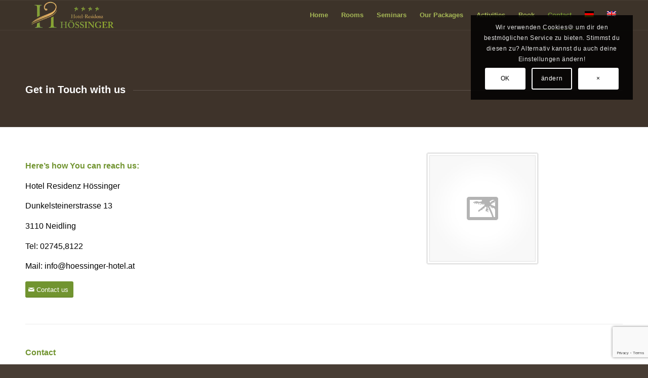

--- FILE ---
content_type: text/html; charset=utf-8
request_url: https://www.google.com/recaptcha/api2/anchor?ar=1&k=6LdMzpoUAAAAAIqjdnnv_iJCqfNuKG3GK7Y8ls8z&co=aHR0cHM6Ly93d3cuaG9lc3Npbmdlci1ob3RlbC5hdDo0NDM.&hl=en&v=7gg7H51Q-naNfhmCP3_R47ho&size=invisible&anchor-ms=20000&execute-ms=15000&cb=f5covf7rkc36
body_size: 48079
content:
<!DOCTYPE HTML><html dir="ltr" lang="en"><head><meta http-equiv="Content-Type" content="text/html; charset=UTF-8">
<meta http-equiv="X-UA-Compatible" content="IE=edge">
<title>reCAPTCHA</title>
<style type="text/css">
/* cyrillic-ext */
@font-face {
  font-family: 'Roboto';
  font-style: normal;
  font-weight: 400;
  font-stretch: 100%;
  src: url(//fonts.gstatic.com/s/roboto/v48/KFO7CnqEu92Fr1ME7kSn66aGLdTylUAMa3GUBHMdazTgWw.woff2) format('woff2');
  unicode-range: U+0460-052F, U+1C80-1C8A, U+20B4, U+2DE0-2DFF, U+A640-A69F, U+FE2E-FE2F;
}
/* cyrillic */
@font-face {
  font-family: 'Roboto';
  font-style: normal;
  font-weight: 400;
  font-stretch: 100%;
  src: url(//fonts.gstatic.com/s/roboto/v48/KFO7CnqEu92Fr1ME7kSn66aGLdTylUAMa3iUBHMdazTgWw.woff2) format('woff2');
  unicode-range: U+0301, U+0400-045F, U+0490-0491, U+04B0-04B1, U+2116;
}
/* greek-ext */
@font-face {
  font-family: 'Roboto';
  font-style: normal;
  font-weight: 400;
  font-stretch: 100%;
  src: url(//fonts.gstatic.com/s/roboto/v48/KFO7CnqEu92Fr1ME7kSn66aGLdTylUAMa3CUBHMdazTgWw.woff2) format('woff2');
  unicode-range: U+1F00-1FFF;
}
/* greek */
@font-face {
  font-family: 'Roboto';
  font-style: normal;
  font-weight: 400;
  font-stretch: 100%;
  src: url(//fonts.gstatic.com/s/roboto/v48/KFO7CnqEu92Fr1ME7kSn66aGLdTylUAMa3-UBHMdazTgWw.woff2) format('woff2');
  unicode-range: U+0370-0377, U+037A-037F, U+0384-038A, U+038C, U+038E-03A1, U+03A3-03FF;
}
/* math */
@font-face {
  font-family: 'Roboto';
  font-style: normal;
  font-weight: 400;
  font-stretch: 100%;
  src: url(//fonts.gstatic.com/s/roboto/v48/KFO7CnqEu92Fr1ME7kSn66aGLdTylUAMawCUBHMdazTgWw.woff2) format('woff2');
  unicode-range: U+0302-0303, U+0305, U+0307-0308, U+0310, U+0312, U+0315, U+031A, U+0326-0327, U+032C, U+032F-0330, U+0332-0333, U+0338, U+033A, U+0346, U+034D, U+0391-03A1, U+03A3-03A9, U+03B1-03C9, U+03D1, U+03D5-03D6, U+03F0-03F1, U+03F4-03F5, U+2016-2017, U+2034-2038, U+203C, U+2040, U+2043, U+2047, U+2050, U+2057, U+205F, U+2070-2071, U+2074-208E, U+2090-209C, U+20D0-20DC, U+20E1, U+20E5-20EF, U+2100-2112, U+2114-2115, U+2117-2121, U+2123-214F, U+2190, U+2192, U+2194-21AE, U+21B0-21E5, U+21F1-21F2, U+21F4-2211, U+2213-2214, U+2216-22FF, U+2308-230B, U+2310, U+2319, U+231C-2321, U+2336-237A, U+237C, U+2395, U+239B-23B7, U+23D0, U+23DC-23E1, U+2474-2475, U+25AF, U+25B3, U+25B7, U+25BD, U+25C1, U+25CA, U+25CC, U+25FB, U+266D-266F, U+27C0-27FF, U+2900-2AFF, U+2B0E-2B11, U+2B30-2B4C, U+2BFE, U+3030, U+FF5B, U+FF5D, U+1D400-1D7FF, U+1EE00-1EEFF;
}
/* symbols */
@font-face {
  font-family: 'Roboto';
  font-style: normal;
  font-weight: 400;
  font-stretch: 100%;
  src: url(//fonts.gstatic.com/s/roboto/v48/KFO7CnqEu92Fr1ME7kSn66aGLdTylUAMaxKUBHMdazTgWw.woff2) format('woff2');
  unicode-range: U+0001-000C, U+000E-001F, U+007F-009F, U+20DD-20E0, U+20E2-20E4, U+2150-218F, U+2190, U+2192, U+2194-2199, U+21AF, U+21E6-21F0, U+21F3, U+2218-2219, U+2299, U+22C4-22C6, U+2300-243F, U+2440-244A, U+2460-24FF, U+25A0-27BF, U+2800-28FF, U+2921-2922, U+2981, U+29BF, U+29EB, U+2B00-2BFF, U+4DC0-4DFF, U+FFF9-FFFB, U+10140-1018E, U+10190-1019C, U+101A0, U+101D0-101FD, U+102E0-102FB, U+10E60-10E7E, U+1D2C0-1D2D3, U+1D2E0-1D37F, U+1F000-1F0FF, U+1F100-1F1AD, U+1F1E6-1F1FF, U+1F30D-1F30F, U+1F315, U+1F31C, U+1F31E, U+1F320-1F32C, U+1F336, U+1F378, U+1F37D, U+1F382, U+1F393-1F39F, U+1F3A7-1F3A8, U+1F3AC-1F3AF, U+1F3C2, U+1F3C4-1F3C6, U+1F3CA-1F3CE, U+1F3D4-1F3E0, U+1F3ED, U+1F3F1-1F3F3, U+1F3F5-1F3F7, U+1F408, U+1F415, U+1F41F, U+1F426, U+1F43F, U+1F441-1F442, U+1F444, U+1F446-1F449, U+1F44C-1F44E, U+1F453, U+1F46A, U+1F47D, U+1F4A3, U+1F4B0, U+1F4B3, U+1F4B9, U+1F4BB, U+1F4BF, U+1F4C8-1F4CB, U+1F4D6, U+1F4DA, U+1F4DF, U+1F4E3-1F4E6, U+1F4EA-1F4ED, U+1F4F7, U+1F4F9-1F4FB, U+1F4FD-1F4FE, U+1F503, U+1F507-1F50B, U+1F50D, U+1F512-1F513, U+1F53E-1F54A, U+1F54F-1F5FA, U+1F610, U+1F650-1F67F, U+1F687, U+1F68D, U+1F691, U+1F694, U+1F698, U+1F6AD, U+1F6B2, U+1F6B9-1F6BA, U+1F6BC, U+1F6C6-1F6CF, U+1F6D3-1F6D7, U+1F6E0-1F6EA, U+1F6F0-1F6F3, U+1F6F7-1F6FC, U+1F700-1F7FF, U+1F800-1F80B, U+1F810-1F847, U+1F850-1F859, U+1F860-1F887, U+1F890-1F8AD, U+1F8B0-1F8BB, U+1F8C0-1F8C1, U+1F900-1F90B, U+1F93B, U+1F946, U+1F984, U+1F996, U+1F9E9, U+1FA00-1FA6F, U+1FA70-1FA7C, U+1FA80-1FA89, U+1FA8F-1FAC6, U+1FACE-1FADC, U+1FADF-1FAE9, U+1FAF0-1FAF8, U+1FB00-1FBFF;
}
/* vietnamese */
@font-face {
  font-family: 'Roboto';
  font-style: normal;
  font-weight: 400;
  font-stretch: 100%;
  src: url(//fonts.gstatic.com/s/roboto/v48/KFO7CnqEu92Fr1ME7kSn66aGLdTylUAMa3OUBHMdazTgWw.woff2) format('woff2');
  unicode-range: U+0102-0103, U+0110-0111, U+0128-0129, U+0168-0169, U+01A0-01A1, U+01AF-01B0, U+0300-0301, U+0303-0304, U+0308-0309, U+0323, U+0329, U+1EA0-1EF9, U+20AB;
}
/* latin-ext */
@font-face {
  font-family: 'Roboto';
  font-style: normal;
  font-weight: 400;
  font-stretch: 100%;
  src: url(//fonts.gstatic.com/s/roboto/v48/KFO7CnqEu92Fr1ME7kSn66aGLdTylUAMa3KUBHMdazTgWw.woff2) format('woff2');
  unicode-range: U+0100-02BA, U+02BD-02C5, U+02C7-02CC, U+02CE-02D7, U+02DD-02FF, U+0304, U+0308, U+0329, U+1D00-1DBF, U+1E00-1E9F, U+1EF2-1EFF, U+2020, U+20A0-20AB, U+20AD-20C0, U+2113, U+2C60-2C7F, U+A720-A7FF;
}
/* latin */
@font-face {
  font-family: 'Roboto';
  font-style: normal;
  font-weight: 400;
  font-stretch: 100%;
  src: url(//fonts.gstatic.com/s/roboto/v48/KFO7CnqEu92Fr1ME7kSn66aGLdTylUAMa3yUBHMdazQ.woff2) format('woff2');
  unicode-range: U+0000-00FF, U+0131, U+0152-0153, U+02BB-02BC, U+02C6, U+02DA, U+02DC, U+0304, U+0308, U+0329, U+2000-206F, U+20AC, U+2122, U+2191, U+2193, U+2212, U+2215, U+FEFF, U+FFFD;
}
/* cyrillic-ext */
@font-face {
  font-family: 'Roboto';
  font-style: normal;
  font-weight: 500;
  font-stretch: 100%;
  src: url(//fonts.gstatic.com/s/roboto/v48/KFO7CnqEu92Fr1ME7kSn66aGLdTylUAMa3GUBHMdazTgWw.woff2) format('woff2');
  unicode-range: U+0460-052F, U+1C80-1C8A, U+20B4, U+2DE0-2DFF, U+A640-A69F, U+FE2E-FE2F;
}
/* cyrillic */
@font-face {
  font-family: 'Roboto';
  font-style: normal;
  font-weight: 500;
  font-stretch: 100%;
  src: url(//fonts.gstatic.com/s/roboto/v48/KFO7CnqEu92Fr1ME7kSn66aGLdTylUAMa3iUBHMdazTgWw.woff2) format('woff2');
  unicode-range: U+0301, U+0400-045F, U+0490-0491, U+04B0-04B1, U+2116;
}
/* greek-ext */
@font-face {
  font-family: 'Roboto';
  font-style: normal;
  font-weight: 500;
  font-stretch: 100%;
  src: url(//fonts.gstatic.com/s/roboto/v48/KFO7CnqEu92Fr1ME7kSn66aGLdTylUAMa3CUBHMdazTgWw.woff2) format('woff2');
  unicode-range: U+1F00-1FFF;
}
/* greek */
@font-face {
  font-family: 'Roboto';
  font-style: normal;
  font-weight: 500;
  font-stretch: 100%;
  src: url(//fonts.gstatic.com/s/roboto/v48/KFO7CnqEu92Fr1ME7kSn66aGLdTylUAMa3-UBHMdazTgWw.woff2) format('woff2');
  unicode-range: U+0370-0377, U+037A-037F, U+0384-038A, U+038C, U+038E-03A1, U+03A3-03FF;
}
/* math */
@font-face {
  font-family: 'Roboto';
  font-style: normal;
  font-weight: 500;
  font-stretch: 100%;
  src: url(//fonts.gstatic.com/s/roboto/v48/KFO7CnqEu92Fr1ME7kSn66aGLdTylUAMawCUBHMdazTgWw.woff2) format('woff2');
  unicode-range: U+0302-0303, U+0305, U+0307-0308, U+0310, U+0312, U+0315, U+031A, U+0326-0327, U+032C, U+032F-0330, U+0332-0333, U+0338, U+033A, U+0346, U+034D, U+0391-03A1, U+03A3-03A9, U+03B1-03C9, U+03D1, U+03D5-03D6, U+03F0-03F1, U+03F4-03F5, U+2016-2017, U+2034-2038, U+203C, U+2040, U+2043, U+2047, U+2050, U+2057, U+205F, U+2070-2071, U+2074-208E, U+2090-209C, U+20D0-20DC, U+20E1, U+20E5-20EF, U+2100-2112, U+2114-2115, U+2117-2121, U+2123-214F, U+2190, U+2192, U+2194-21AE, U+21B0-21E5, U+21F1-21F2, U+21F4-2211, U+2213-2214, U+2216-22FF, U+2308-230B, U+2310, U+2319, U+231C-2321, U+2336-237A, U+237C, U+2395, U+239B-23B7, U+23D0, U+23DC-23E1, U+2474-2475, U+25AF, U+25B3, U+25B7, U+25BD, U+25C1, U+25CA, U+25CC, U+25FB, U+266D-266F, U+27C0-27FF, U+2900-2AFF, U+2B0E-2B11, U+2B30-2B4C, U+2BFE, U+3030, U+FF5B, U+FF5D, U+1D400-1D7FF, U+1EE00-1EEFF;
}
/* symbols */
@font-face {
  font-family: 'Roboto';
  font-style: normal;
  font-weight: 500;
  font-stretch: 100%;
  src: url(//fonts.gstatic.com/s/roboto/v48/KFO7CnqEu92Fr1ME7kSn66aGLdTylUAMaxKUBHMdazTgWw.woff2) format('woff2');
  unicode-range: U+0001-000C, U+000E-001F, U+007F-009F, U+20DD-20E0, U+20E2-20E4, U+2150-218F, U+2190, U+2192, U+2194-2199, U+21AF, U+21E6-21F0, U+21F3, U+2218-2219, U+2299, U+22C4-22C6, U+2300-243F, U+2440-244A, U+2460-24FF, U+25A0-27BF, U+2800-28FF, U+2921-2922, U+2981, U+29BF, U+29EB, U+2B00-2BFF, U+4DC0-4DFF, U+FFF9-FFFB, U+10140-1018E, U+10190-1019C, U+101A0, U+101D0-101FD, U+102E0-102FB, U+10E60-10E7E, U+1D2C0-1D2D3, U+1D2E0-1D37F, U+1F000-1F0FF, U+1F100-1F1AD, U+1F1E6-1F1FF, U+1F30D-1F30F, U+1F315, U+1F31C, U+1F31E, U+1F320-1F32C, U+1F336, U+1F378, U+1F37D, U+1F382, U+1F393-1F39F, U+1F3A7-1F3A8, U+1F3AC-1F3AF, U+1F3C2, U+1F3C4-1F3C6, U+1F3CA-1F3CE, U+1F3D4-1F3E0, U+1F3ED, U+1F3F1-1F3F3, U+1F3F5-1F3F7, U+1F408, U+1F415, U+1F41F, U+1F426, U+1F43F, U+1F441-1F442, U+1F444, U+1F446-1F449, U+1F44C-1F44E, U+1F453, U+1F46A, U+1F47D, U+1F4A3, U+1F4B0, U+1F4B3, U+1F4B9, U+1F4BB, U+1F4BF, U+1F4C8-1F4CB, U+1F4D6, U+1F4DA, U+1F4DF, U+1F4E3-1F4E6, U+1F4EA-1F4ED, U+1F4F7, U+1F4F9-1F4FB, U+1F4FD-1F4FE, U+1F503, U+1F507-1F50B, U+1F50D, U+1F512-1F513, U+1F53E-1F54A, U+1F54F-1F5FA, U+1F610, U+1F650-1F67F, U+1F687, U+1F68D, U+1F691, U+1F694, U+1F698, U+1F6AD, U+1F6B2, U+1F6B9-1F6BA, U+1F6BC, U+1F6C6-1F6CF, U+1F6D3-1F6D7, U+1F6E0-1F6EA, U+1F6F0-1F6F3, U+1F6F7-1F6FC, U+1F700-1F7FF, U+1F800-1F80B, U+1F810-1F847, U+1F850-1F859, U+1F860-1F887, U+1F890-1F8AD, U+1F8B0-1F8BB, U+1F8C0-1F8C1, U+1F900-1F90B, U+1F93B, U+1F946, U+1F984, U+1F996, U+1F9E9, U+1FA00-1FA6F, U+1FA70-1FA7C, U+1FA80-1FA89, U+1FA8F-1FAC6, U+1FACE-1FADC, U+1FADF-1FAE9, U+1FAF0-1FAF8, U+1FB00-1FBFF;
}
/* vietnamese */
@font-face {
  font-family: 'Roboto';
  font-style: normal;
  font-weight: 500;
  font-stretch: 100%;
  src: url(//fonts.gstatic.com/s/roboto/v48/KFO7CnqEu92Fr1ME7kSn66aGLdTylUAMa3OUBHMdazTgWw.woff2) format('woff2');
  unicode-range: U+0102-0103, U+0110-0111, U+0128-0129, U+0168-0169, U+01A0-01A1, U+01AF-01B0, U+0300-0301, U+0303-0304, U+0308-0309, U+0323, U+0329, U+1EA0-1EF9, U+20AB;
}
/* latin-ext */
@font-face {
  font-family: 'Roboto';
  font-style: normal;
  font-weight: 500;
  font-stretch: 100%;
  src: url(//fonts.gstatic.com/s/roboto/v48/KFO7CnqEu92Fr1ME7kSn66aGLdTylUAMa3KUBHMdazTgWw.woff2) format('woff2');
  unicode-range: U+0100-02BA, U+02BD-02C5, U+02C7-02CC, U+02CE-02D7, U+02DD-02FF, U+0304, U+0308, U+0329, U+1D00-1DBF, U+1E00-1E9F, U+1EF2-1EFF, U+2020, U+20A0-20AB, U+20AD-20C0, U+2113, U+2C60-2C7F, U+A720-A7FF;
}
/* latin */
@font-face {
  font-family: 'Roboto';
  font-style: normal;
  font-weight: 500;
  font-stretch: 100%;
  src: url(//fonts.gstatic.com/s/roboto/v48/KFO7CnqEu92Fr1ME7kSn66aGLdTylUAMa3yUBHMdazQ.woff2) format('woff2');
  unicode-range: U+0000-00FF, U+0131, U+0152-0153, U+02BB-02BC, U+02C6, U+02DA, U+02DC, U+0304, U+0308, U+0329, U+2000-206F, U+20AC, U+2122, U+2191, U+2193, U+2212, U+2215, U+FEFF, U+FFFD;
}
/* cyrillic-ext */
@font-face {
  font-family: 'Roboto';
  font-style: normal;
  font-weight: 900;
  font-stretch: 100%;
  src: url(//fonts.gstatic.com/s/roboto/v48/KFO7CnqEu92Fr1ME7kSn66aGLdTylUAMa3GUBHMdazTgWw.woff2) format('woff2');
  unicode-range: U+0460-052F, U+1C80-1C8A, U+20B4, U+2DE0-2DFF, U+A640-A69F, U+FE2E-FE2F;
}
/* cyrillic */
@font-face {
  font-family: 'Roboto';
  font-style: normal;
  font-weight: 900;
  font-stretch: 100%;
  src: url(//fonts.gstatic.com/s/roboto/v48/KFO7CnqEu92Fr1ME7kSn66aGLdTylUAMa3iUBHMdazTgWw.woff2) format('woff2');
  unicode-range: U+0301, U+0400-045F, U+0490-0491, U+04B0-04B1, U+2116;
}
/* greek-ext */
@font-face {
  font-family: 'Roboto';
  font-style: normal;
  font-weight: 900;
  font-stretch: 100%;
  src: url(//fonts.gstatic.com/s/roboto/v48/KFO7CnqEu92Fr1ME7kSn66aGLdTylUAMa3CUBHMdazTgWw.woff2) format('woff2');
  unicode-range: U+1F00-1FFF;
}
/* greek */
@font-face {
  font-family: 'Roboto';
  font-style: normal;
  font-weight: 900;
  font-stretch: 100%;
  src: url(//fonts.gstatic.com/s/roboto/v48/KFO7CnqEu92Fr1ME7kSn66aGLdTylUAMa3-UBHMdazTgWw.woff2) format('woff2');
  unicode-range: U+0370-0377, U+037A-037F, U+0384-038A, U+038C, U+038E-03A1, U+03A3-03FF;
}
/* math */
@font-face {
  font-family: 'Roboto';
  font-style: normal;
  font-weight: 900;
  font-stretch: 100%;
  src: url(//fonts.gstatic.com/s/roboto/v48/KFO7CnqEu92Fr1ME7kSn66aGLdTylUAMawCUBHMdazTgWw.woff2) format('woff2');
  unicode-range: U+0302-0303, U+0305, U+0307-0308, U+0310, U+0312, U+0315, U+031A, U+0326-0327, U+032C, U+032F-0330, U+0332-0333, U+0338, U+033A, U+0346, U+034D, U+0391-03A1, U+03A3-03A9, U+03B1-03C9, U+03D1, U+03D5-03D6, U+03F0-03F1, U+03F4-03F5, U+2016-2017, U+2034-2038, U+203C, U+2040, U+2043, U+2047, U+2050, U+2057, U+205F, U+2070-2071, U+2074-208E, U+2090-209C, U+20D0-20DC, U+20E1, U+20E5-20EF, U+2100-2112, U+2114-2115, U+2117-2121, U+2123-214F, U+2190, U+2192, U+2194-21AE, U+21B0-21E5, U+21F1-21F2, U+21F4-2211, U+2213-2214, U+2216-22FF, U+2308-230B, U+2310, U+2319, U+231C-2321, U+2336-237A, U+237C, U+2395, U+239B-23B7, U+23D0, U+23DC-23E1, U+2474-2475, U+25AF, U+25B3, U+25B7, U+25BD, U+25C1, U+25CA, U+25CC, U+25FB, U+266D-266F, U+27C0-27FF, U+2900-2AFF, U+2B0E-2B11, U+2B30-2B4C, U+2BFE, U+3030, U+FF5B, U+FF5D, U+1D400-1D7FF, U+1EE00-1EEFF;
}
/* symbols */
@font-face {
  font-family: 'Roboto';
  font-style: normal;
  font-weight: 900;
  font-stretch: 100%;
  src: url(//fonts.gstatic.com/s/roboto/v48/KFO7CnqEu92Fr1ME7kSn66aGLdTylUAMaxKUBHMdazTgWw.woff2) format('woff2');
  unicode-range: U+0001-000C, U+000E-001F, U+007F-009F, U+20DD-20E0, U+20E2-20E4, U+2150-218F, U+2190, U+2192, U+2194-2199, U+21AF, U+21E6-21F0, U+21F3, U+2218-2219, U+2299, U+22C4-22C6, U+2300-243F, U+2440-244A, U+2460-24FF, U+25A0-27BF, U+2800-28FF, U+2921-2922, U+2981, U+29BF, U+29EB, U+2B00-2BFF, U+4DC0-4DFF, U+FFF9-FFFB, U+10140-1018E, U+10190-1019C, U+101A0, U+101D0-101FD, U+102E0-102FB, U+10E60-10E7E, U+1D2C0-1D2D3, U+1D2E0-1D37F, U+1F000-1F0FF, U+1F100-1F1AD, U+1F1E6-1F1FF, U+1F30D-1F30F, U+1F315, U+1F31C, U+1F31E, U+1F320-1F32C, U+1F336, U+1F378, U+1F37D, U+1F382, U+1F393-1F39F, U+1F3A7-1F3A8, U+1F3AC-1F3AF, U+1F3C2, U+1F3C4-1F3C6, U+1F3CA-1F3CE, U+1F3D4-1F3E0, U+1F3ED, U+1F3F1-1F3F3, U+1F3F5-1F3F7, U+1F408, U+1F415, U+1F41F, U+1F426, U+1F43F, U+1F441-1F442, U+1F444, U+1F446-1F449, U+1F44C-1F44E, U+1F453, U+1F46A, U+1F47D, U+1F4A3, U+1F4B0, U+1F4B3, U+1F4B9, U+1F4BB, U+1F4BF, U+1F4C8-1F4CB, U+1F4D6, U+1F4DA, U+1F4DF, U+1F4E3-1F4E6, U+1F4EA-1F4ED, U+1F4F7, U+1F4F9-1F4FB, U+1F4FD-1F4FE, U+1F503, U+1F507-1F50B, U+1F50D, U+1F512-1F513, U+1F53E-1F54A, U+1F54F-1F5FA, U+1F610, U+1F650-1F67F, U+1F687, U+1F68D, U+1F691, U+1F694, U+1F698, U+1F6AD, U+1F6B2, U+1F6B9-1F6BA, U+1F6BC, U+1F6C6-1F6CF, U+1F6D3-1F6D7, U+1F6E0-1F6EA, U+1F6F0-1F6F3, U+1F6F7-1F6FC, U+1F700-1F7FF, U+1F800-1F80B, U+1F810-1F847, U+1F850-1F859, U+1F860-1F887, U+1F890-1F8AD, U+1F8B0-1F8BB, U+1F8C0-1F8C1, U+1F900-1F90B, U+1F93B, U+1F946, U+1F984, U+1F996, U+1F9E9, U+1FA00-1FA6F, U+1FA70-1FA7C, U+1FA80-1FA89, U+1FA8F-1FAC6, U+1FACE-1FADC, U+1FADF-1FAE9, U+1FAF0-1FAF8, U+1FB00-1FBFF;
}
/* vietnamese */
@font-face {
  font-family: 'Roboto';
  font-style: normal;
  font-weight: 900;
  font-stretch: 100%;
  src: url(//fonts.gstatic.com/s/roboto/v48/KFO7CnqEu92Fr1ME7kSn66aGLdTylUAMa3OUBHMdazTgWw.woff2) format('woff2');
  unicode-range: U+0102-0103, U+0110-0111, U+0128-0129, U+0168-0169, U+01A0-01A1, U+01AF-01B0, U+0300-0301, U+0303-0304, U+0308-0309, U+0323, U+0329, U+1EA0-1EF9, U+20AB;
}
/* latin-ext */
@font-face {
  font-family: 'Roboto';
  font-style: normal;
  font-weight: 900;
  font-stretch: 100%;
  src: url(//fonts.gstatic.com/s/roboto/v48/KFO7CnqEu92Fr1ME7kSn66aGLdTylUAMa3KUBHMdazTgWw.woff2) format('woff2');
  unicode-range: U+0100-02BA, U+02BD-02C5, U+02C7-02CC, U+02CE-02D7, U+02DD-02FF, U+0304, U+0308, U+0329, U+1D00-1DBF, U+1E00-1E9F, U+1EF2-1EFF, U+2020, U+20A0-20AB, U+20AD-20C0, U+2113, U+2C60-2C7F, U+A720-A7FF;
}
/* latin */
@font-face {
  font-family: 'Roboto';
  font-style: normal;
  font-weight: 900;
  font-stretch: 100%;
  src: url(//fonts.gstatic.com/s/roboto/v48/KFO7CnqEu92Fr1ME7kSn66aGLdTylUAMa3yUBHMdazQ.woff2) format('woff2');
  unicode-range: U+0000-00FF, U+0131, U+0152-0153, U+02BB-02BC, U+02C6, U+02DA, U+02DC, U+0304, U+0308, U+0329, U+2000-206F, U+20AC, U+2122, U+2191, U+2193, U+2212, U+2215, U+FEFF, U+FFFD;
}

</style>
<link rel="stylesheet" type="text/css" href="https://www.gstatic.com/recaptcha/releases/7gg7H51Q-naNfhmCP3_R47ho/styles__ltr.css">
<script nonce="4eoQXk0dl4F4vc4Kz5-beA" type="text/javascript">window['__recaptcha_api'] = 'https://www.google.com/recaptcha/api2/';</script>
<script type="text/javascript" src="https://www.gstatic.com/recaptcha/releases/7gg7H51Q-naNfhmCP3_R47ho/recaptcha__en.js" nonce="4eoQXk0dl4F4vc4Kz5-beA">
      
    </script></head>
<body><div id="rc-anchor-alert" class="rc-anchor-alert"></div>
<input type="hidden" id="recaptcha-token" value="[base64]">
<script type="text/javascript" nonce="4eoQXk0dl4F4vc4Kz5-beA">
      recaptcha.anchor.Main.init("[\x22ainput\x22,[\x22bgdata\x22,\x22\x22,\[base64]/[base64]/UltIKytdPWE6KGE8MjA0OD9SW0grK109YT4+NnwxOTI6KChhJjY0NTEyKT09NTUyOTYmJnErMTxoLmxlbmd0aCYmKGguY2hhckNvZGVBdChxKzEpJjY0NTEyKT09NTYzMjA/[base64]/MjU1OlI/[base64]/[base64]/[base64]/[base64]/[base64]/[base64]/[base64]/[base64]/[base64]/[base64]\x22,\[base64]\\u003d\\u003d\x22,\x22wq8iWcKIP3oJw4nDlk/[base64]/Y8K9E8OBwo3DjXjCjDDClMOaVMO1QBDCk8Kqwr3ClHMSwoJxw4EBJsKbwosgWjHCk1Ysbi1SQMKOwqvCtSlleEQfwo7CkcKQXcOzwrrDvXHDtUbCtMOEwrMAWTtkw5c4GsKRMcOCw57Dl0gqccKJwqdXYcOFwoXDvh/[base64]/[base64]/[base64]/[base64]/Dqz3CiibDiU06wqIZwrvDvR3CkS1tV8ONw5rDiFrDhsKYOxvCjCBzwoXDuMOxwqBLwpgOfMOPwofDoMOBPkdtbi/Cjg88wrokwrBFNMKCw4vDjMO4w5oew4I2ZhdHf3DCucKDFQDDrcOId8KnfjTCrMK6w47DlMO6FsKVwpcGRBdFwp3DkMO0aWXCv8OWw7HCpcOJwrUHGsKdYGEFBUZ7VMOkWcOHX8Oibg7CnQ/DisOJw4t9bXjDpMOEw5PDnBZ5DcO5wr13w5UUw4Upwo/Cp00WbxDDuHHDhsObb8OywrdGwo7DhMKwwqHDgsO7MlZCf1zDpHIYwpXDgAEfAsO8BcKpwrHCicOJwo/Dr8Kpwo8pV8OEwpTChsK4RMKXw7kAU8KTw4LCrMONXMKwCznCoSvDvsOZw75eVmgGQsK9w6/CkcKywrR9w5R3w4Rzw6xkwqU5w6lvKsKAXHAPwqPCmsOcwqbCoMKHSj4wwpDCksOKw7tADhnCt8OZwpkcc8KnMilrNsKcBn9qw5hfDMOzEQpZIMKhwp9HbsKuGg7DqWwjw6N/wofDpcO/w5fCpFjCssKIHMKswr3CkcKxZyXDqsK1wpXClBvDrVYcw4vDkwYAw5drTDLCjMK6wqLDg1DChHjCp8Kew4dvw6cRw7Q4woYBwoHDuy4vAsOpSMOow6/DuBsqw4Fkwp06NsO8wrTCkyvCgsKdA8OdesKNwp7DlFjDrhEfwqTCmsOIw6kGwqlzw6zCo8OSdRjDu0tWBFnCtC/Coj/CtDcVHRzCt8K7HBNgwrnCsUnDvcKVK8OhE2VXZMOBScKyw7bCsH3CqcK/F8Otw5PCmMKQw49sP0PDv8Ktw4AMw5/Dm8OFTMKcd8OKw47Dk8OIwo1rOcOMR8OGW8OMw71Bw5RsThsmRyTDlMKTUnfCvcOqw444wrLDgsOIfz/DlUtfw6TDtTo7b0ZeDcO4WMKhTzBxw4HDkFJ1w5jCuHNwBsKbRRvDrsOPwqwewqt+wrsJw4HCtcKpwq3DgU7CtnNPw5ped8OvTEHDlsOlHMOMAyTDky8kw5/CqXPCr8Ozw6zCiE1hMyzCh8KGw6tBUMK1wqVvwonDljzDtCkhw68zw4APwqrDiQN6w4UuO8KibCl8eB3DuMOeYi7ChMOxwpJ8wqNLw5/Ck8O+w6YFe8O9w7EiUhPDp8Kew4Mfwqk5ecOmwoF/[base64]/CgMOddsOjBsKiw7fDszwGdsOmwqAPw4rCpn4VV8OXwpBlwqHDs8Kyw41cwq8FHwBnw7wGCg/Cv8K/woUzw5PDhBF7woQ/[base64]/Ck8O3wpnCnTJKwrJRw4c5w4TDvhtYwoocBiU2woAzCcOpw5/[base64]/[base64]/w4TDg8Kww5zDpGkAH2phGcOhaHXDhhTCgwI6al0/DsOew7DDuMKCV8Kyw50aC8KaOMKiwogjwpJQbcKOw5tSwrbCo0E0aX0Uw6HCikHDvsKmEWbCv8OqwpU3wpDCjyPDtQF7w64QAcKJwpgYwpIyaj/CuMKXw58RwpvDiSHCm1RyQl7DtcOgcwUtwqIrwqFtMyHDgRbDrMKmw646wqjDuEIgw4lywoxaIVjCgcKdw4IBwoYXwq9bw7ZWw55GwpEYcCs9wpjDoy3DucKbwr7Djms9WcKCwoXDgMK7O38+KBjCkMKwTy/DhMOVYsOGwq3CojpjBMK9wrMoAcO9w6lQQcKSEsKcXGguwrHDpMOQwpDCoUgEwo9CwrrCsz/Di8K8eVdNw4VVw69mCyrDncOPXFfChxdRwoJAw5IXTsOoYggPw5fChcKZacK+w5tTwol8NQQQTGjCtwYzIsONOD3DkMKYP8KWT3VIHsOeUsKZw4zDqArChsOiwpYowpVdHHsCw7bDqhloXMOdwogpwr/CtsKbD24Iw4fDtwFowrLDuAN7IHHDqFDDvcOgUE5/[base64]/CsMOyOA5GRj86w4UQb8KiwrXCs8O5wqVLccOwY247wrHCpxhYMMKXwqvChFsEaih+w5fDmMOEJsOHw5/[base64]/DmC0qfcKvKnvCuQpJNcKZw5swwqlQS8KOQAtjw6TCkWY2eQ5FwoDDkMOdHmzCg8ONw53CiMOywpYhLWBPwqrCscKyw6dWfMKDw4zDqcOAN8KEw7LCvcOkwoDCs0sQHcK8woVvw51vIMKDwqnCs8KKPQLCvMOOAj/CkcOwMTDCgsOjw7bCinnCpz7DscO5wpNPw7LCncOwDGDDkSnCuUXDg8OvwoPDrhTDr3Y1w6E0AMODX8O9w77DijvDvEPDpBLDiBtXHwYFwqskw5jCuS09UMOhEsOXw5RUfjsXwoNFdmPDpxLDtcOOw4bClcK/wrEWwq1xw5R3XsOGwrMOwqLDtMOew69awqXDpsKARMOFLMK+HMOJaS4lwqhEw6I9YMKCw5kOQljDmsKZZsONVFfDncK/wrDDsibDrsKuw6gNwoQhwp8ow4XDoTg4IcKvK2p7JsKcw5ZxOTY7woDCozfCpDwLw57Ci1bDr3jCoUh9w55/wqLDm01SLUbDumzCh8K7w598w6BNP8KRw4/Dg1vDpsKOwplVw6vCkMOjw6bCpn3DksKvw4ZHTcOIa3DCtsOFw40kZ2dfwpsOScOSw53CvkLDusKPw63CkAnDp8KncQvCsmXCqjjDqCczL8OKbMKxOsOSWcK4w5h1EMK5TlNAwqlSOcKzw6vDigwiJlBgUXs3w4/DmMKZw6Y2UMOHJBUZf01WRMKfGw1SJjdpCypxw5cAR8OtwrQlw7zCqMKLwqpcTghwFcK/[base64]/[base64]/CsUrDu8K0M8KQwpJ9wrfCn2ZXCQYOw7nCmwjDgMKKw4zCjW0swrg4w6YAQsK3wovDvsO+LcKkwp9Qw4p4wpotZUlnAArDjUnCgFLCtMOjJMKqWiMCwqw0E8OPSlRdwr/DnMOHZHTCn8OUKXscFcKHWcKIaVTDsGhLw7ZJAi/Dgl9RSlrChsKpT8KGwobDvAgLwoBYwoIhwp3DnxU9wqjDiMK+w7BhwojDgcKOw5EuC8Oaw5nDhGIfesKRb8OWASNMw6R+S2bDgMKjY8KIw6QXQMKlYFLDgmDCqsKIwo/[base64]/DpsOuwo8AO8OzRMK7w4IhHcObdmYHdFXDhcKsR8KPJsOxaAV3e8K8KcOBHmJeHhXCtsOCw4RoYcOtYF9LT1Z/wr/CtsOhczjDlTHDpHLDrx/CpsOywpISLMKKwobCtwTDgMOnRVvDrVoZUw1GbMKPQsKHdz/DjgJew40iBXTDpMK/w6fCvMOHOSciw7jDqmtuUDXCusKUwrLCtMOKw6zDrcKnw5HDlcOzwrBqTULDqsKcan0KM8OOw7Zcw73Dh8Ofw5DDj2jDrMO/[base64]/YMKyw5AVMkjDvEFlMMK1w5PCkcKbccO/[base64]/[base64]/DrCzDpcK0VcKxZ8O3FTzCqk1FacKPecONKkrCp8O8w6RAP1HDhm8DXsKRw4/DgcKaHsO6G8ODMsKww5vCrk/DvBrDjMKvacO6woN4wp3DmQtmcEXDgBTCu0tsXlUzw4bCgAHCu8OaMmTCmMKfMcOGScKAMjjCjcK4wqLCqsKbDTzDl3rDvjdJw6HCgcKHwoHCksKVwrkvRSTCgsOhw6tjNsKRw4TDqRzCvcOgwrjDk0dsY8KHwpIxIcK+wo7CllhREkzDn1NjwqTDsMK0wo8JfG/DiQR8wqDDoGofIR3DsDxiZcOUwotdAcOgQSJew5XClMKMwqDDiMOqw5vCvnrDh8KXw6vCikTDtMKiw4jCgMKYw4dgOgHDiMKAw5PDg8OkCDE6WmbDr8OPwokcfcOzIsKjw7ZAJMKBw4E4w4XCgMOpw4/CnMOBwrHCgyfDlhLCilvDjsOWXsKZY8Ogb8Kuwo/Dt8OsdVnCt391woUIwrk3w5TCrcKywol3wpbCr1QpXkA4wrEfw6DDr0HClk9gwrfCnCd3DX7DjGhUwojCgTXDvcOFW3xuO8OUw7XCicKTwqIHFsKqw5vCkQ3Ckw7DiH5gw5NDaWwkw6NNwoQDw5ppOsKXdyLDgcOsBy3DrGrDqw/DvsKAFz0/wqLDh8OWUjfDjMKne8KTwrI2fMOYw7tpVX95ezkywpfDvcOJX8Khw5DDv8OXU8Okw5RlA8OYKkzCj23DnkzChsKcwrDCpBcWwqFAEMK6G8K/C8OcPMKXXWXDjcOkwqACACjDqD9Ow7vCgzpewq8YbmURwq0rw7V+wq3CrcKsTMO3TzACwqkZUsKJw53CusOtQDvDqSc7wqU2w6vDt8KcB3rDucK/e0DCssK4wp7CmMOiw6PDrcK6ccONbHvDr8KVA8KTwo8lVSbDrMOgw5EKeMK5wo3DmwdUTMK7VsOjwqTCvMKuTDjCvcKCRcKEw47DkA/ChxbDsMOLMR8WwrrDr8OaZjwww6RWwrc7MsOCwqIMFMKvwpnDiQ/CllM7G8KXw7HCpS5Iw6LCqxBPw4sPw4wNw7Jzd2/CjCvCsXXChsO5OsOBTMKnwp7CjMOyw6I0woLCssKLLcOMwpsDw78LZw05Gh4CwrPCi8KoKCfDkcObTMKUBcOfIGnDqcOHwqTDhVY2ex/DhsKxZcOywpZ7Hh7DuBlRwp/DlifDslrDmMOaVMOFTUfDuDLClhHDl8OvwpbCqMKNwqLDrCM7wq7Do8KVPMOmw6FTe8KZcsKuw689DcKPwqtKSMKewrfCsToEODrClsOpVhl4w4F0w5rCrMKRM8OOwrhzwqjCs8ORD2UlVsKcIsO6w5XDqkTDvcOVw4LChMOdAsOcwpzDtsK/OhPCg8KLVsKQwpkuVBhcR8KMw7AnfMKtwpXCuR3CkcKweQvDj2rDlsKcFsOgw6PDocKuwpQiw6Atw5YAw5EnwqDDg3dow7/Dj8OVdVYLw4Y/[base64]/Dq2oywok9w7dHAFfDlsKPwpzDlcOkT8O4VcO6dl7CqnLCs1XDpMKpBnjDmcK2HywLwrnCgXbCssOvwpPCmBDCiygjw6hwRMOZY0tvw5kJB3rDn8Knw7lSw4M3TS7DrFBbwpMqwrrDi2vDusKLw4dSJQfDrjnCuMK6VMKYw78pw5ooPMOhw5nCiV7DpBPDocONQcOlRG/[base64]/DoMK2Z3bDtgxMIsKDwprCjXbDnsKiw6p6URzCiMO0wrXDsUQIwqLDtFDDh8OCw7/Dqz3ChU3CgcK0w7N/XMOEAsOmwr08bU3DglE4e8KvwpF2wqzClHDDt17DicOpwrHDrVDCkcKJw4rDhsKPbUQQVsK5wrPDqMOhSlHChUTCpcOLSSXCtsK+SMK4wo/DrmTDo8Orw6/[base64]/CrMOgw7vDhsKSbApHwrArwrcuw5rDkw9xwr0EwqXCisOWXcOtw7zCqULChcKJPAEEWMKxw47Dg1gyfD3DtHHDqjlqwrjDgMK7RgrDlCAcNMOrwr7DnkfDsMOmwrlmw7x2JEw+FmVTw5XDnsK4wrJGOzPDijfDq8ODw4TDuxbDsMOFAyHDgMK3PcOeRMK7wr/CqyTDpMKQwoXCkwPDmsOdw6HDjcObw6hjw44wQsOdWjDCjcKxwoTClHzCksOsw4nDmAM3EMOgw5bDkyXCpVzCsMKrAWvDtx3DlMO1dmzDnHQQXsKSwpLDoFcBfiDChcKyw5YuQG8ewozDuCPDrGcsBHEww5/Ciz48Rz9cMAzCtgN2w6rDmX/[base64]/CjHdIw4LDg8K4w5vDsQ5MKMOedzYSRjjDgjHCnUTCrsK1XcKlZhpPP8OAw4dzdsKMK8Obwq47M8KuwrHDksKNwp0mR1AiUX8uw5HDrhYdWcKoRl3DscO/R03ClQ7CmsOpwqYwwqPClcOGwpoDdcKCw4Yrwp7Ct0bCh8OGw443OsOEfz7Dg8OLVC9gwotsTUbDpsKVw5bDksOywo4ocsK8MQ8tw6IDwpJTw5bDhj0ObsOcw7jDm8K8w4PCl8K2w5LDsBkkw7/CvsODwqglO8KVwroiw7PCqCTDhMOhw5PDsFEJw517w7zCsiLCvsKPwqZEXMKhwo3DmsOSKArChRscwqzCgGEARsO6wq0wfmvDssOFYFzCvMOaVsK3EcKVQMKeOSnDvMO1wq/[base64]/wp/[base64]/[base64]/DnncVRDHDjMKrwq3ChsKcSmN+w57DjMODwpZIw7Qwwp90AT/DmGvDlsKdwrjDjsKHwqgtw7XDgHTCpw1nw7DCmsKFTxxJw7Ylw4XDg00wb8Ouc8OlasOMT8OMworDtWXDscOUw7/DsAgzNMKhLMOCIGjDsilXfMKMdMK/[base64]/DoU/DuWvCpgbCs2ciw53CpHwPGcKleDPDqsOgX8OZw73Cm2kQV8KtZRzCg2/DoBoow6g1w4DCsCvDhA3DqlrCmBJCYMOzccKCBcO4H17DkcOuwo9vw7PDv8Okw4DCk8OewpfCosOrwo7DmMOfw4kXY3pvUzfCjsKrFXlcw5oww6wKwqTCnzfChMOCJTnChRHChBfCtkF9TgnCkhRbSBNHwrk1w6VhNgvCscK3w6/DuMOHARdLw49YCcKpw5sUwpIEU8Khw4PCixMlw4hWwq7DvDFIw5BxwoPDvDHDkk7CicOSw77ChsK1HMOfwpLDuV4OwrY4wqZHwp1IZMKGw4NKIF1XMAfDgXzCrcOww5TCvzbDrsK6GSzDiMKfw5/CrcOIw4DCncKWwqQ/w4Y+w65MRmFWwoZqwqwOwqPDiCTCoGJUHQBZwqHDvB1Zw6nDpsOxw7LDul09L8Kbw7YOw6zCqsOBacODLSnCkjnCsn3Cujl0w61CwqDDrTlAeMOZfMKkc8OHw6NWOz5sMAfCqcOfaEwUwqnCvnLCuR/[base64]/[base64]/Ct2kQP2TDpcOyYXAOw7jCiMKLwpzDj2nCtsK8azteHBIMw7t/w5jDuEzCl1dRw69OW2PDmsKKT8OmIMKswoTDlMOKwobCvljDi1MYw7fDn8OKwpxZYcOoMUjCrsKmC33DuXVyw4pRw7gGPBfCt1Fdw73CusKSwoZow6cgwobDshgrW8KHwq14wotFw7QlTjXCrGjDiiYEw5fCt8K1w4LCilQWwrlJMx/DrT/Di8KNWsOQwoTDnXbCm8OGwoppwpouwpE/[base64]/[base64]/DpUnDjm7Dm8Olw6fDjzojw5/[base64]/DusKvw4Jtwp/CtHNRUsOwasOHV18Gwp4tw7XDpcOVJ8KswqRKw5kYVcKWw7EkGj5IPMKKL8Kvw7LDicO6McOEYGDCj38gN35RAWYqwoXCgcO8TMKXFcOfwoHDmmjCgH/Cmx9lwqNkw57DpWMaEyk/dcKhS0Y9w5zCowDDrMKPw6wJw47CmcKowpLCvsOJw5J9wp/CiGEPw5zCj8KDwrPCm8Oow7rCqAgJwoEtwpfDqMOUw4zDsknDjcKDw5d+S3k+F1jDsmpDVzvDjTPDtidEc8K+wo3Dsm/Cjl9MLcKSw4ZLOMKLHRrCnsKvwolRC8ONCgDCqcO7wo3DpMO8wqHCiADCpA4CQFQkw5DDjcOILMKIRUhVDcOkw4pwwoHClcOVwrfCt8KWwp/DjcOKFwLCrQUxwqdqwofDkcKgZ0bChHhHw7cLw5jCiMKbw5/[base64]/DnMKHwr0kwqzDslBPw5kWcCgTS8KIwqEMM8KrOV5Jwr7CpsK4wqIWwqUAw4w1X8Onw5jCncKGAsOwf0ZrwofCvMOvw7PCpETDii7Dp8KGQ8O0CGkiw6LClMKOwq4IMmdqwp7DqUvCtMOWfsKNwoJmZTzDlRTCt09Rwqp6AFZPw6pLwqXDk8KbAWDCq3/DvsOKXkPCqhnDj8OZwql3wq/Du8OHK0LDjxYHKC/[base64]/DnCHCmsK3bcO3KhRrwq7CohIcQgBDwot4w4zDlMOxwq3DjsK5woDCsW3DhsKbw6Afw6s2w6lUAMKCw6nCq2DCgS/Cl0ZYBMKzKsKhEncjw5kydsOGwowfwphabsOCw4IHw75bZsOuw7hnBsKvIsOew4xNw68cO8KHwrpkSE1SY2ABw7g/DUnDhnRIwo/DmGnDqsKARjPCu8KlwqTDvsOQw4cwwohAeScaOXZxPcO+wrw9QWxRwot+ccOzwprDmsK2QivDjcKvw6h+HwjCnw4TwrUgwp1PM8KdwpzCqzMIT8Kdw7UvwrLDvQHCksOEO8KQMcOzWnvDkR7CjsOUw5fDgwwOKsOlw4bCocKlME/[base64]/DlMKCwqLDksO0wrvDolJWw6TDnUpfw50Sc05paMK2VcKKYMOnwpnCh8K0wr/CiMKDEmItw7l9C8KywrHCoShkWMOfXsKgVsK8wpnDlcOPwqzDjj48WcKQaMKVc2cJwqzCmMOrKMKGX8Kwf3Ahw6DCqx02JgYRw6jCmhHCu8KCw6XDs0vClcOiCjnCpsKsMsK8w7HCk1Unb8K/KcO5VsOkDsOpw5bChF/DqMK0ViY+w6VbWMOsSlRAH8O3EcKmw7HDhcOlwpLCrcOIFsOFbkt0w47Ct8Kkw5dIwpvDu0nCrMOrwpzCqU3Ct0rDq1V1w6DCv01Ew4PChDrDoEVFwoPDu2/[base64]/DjngLwrjDpj3Ch8OZCG7CggQJwpzCpDcjOXXDphkDdMKORmLChWMFw7fDrsK2wro/[base64]/CrS0Sw4Q6w6HDhcKmwqfCqmHCv8OGwr8awr/Cq8O+VcKYKhQtw4cwBsKeWsKUQzhffsKiwpfCnRTDh3Ftw5lOcMObw6DDj8KYw4hFQMOuwonCiEXDlFwVWHYzwr5lSEHCi8KlwrtgAjBaUGEHwolsw5wDS8KIEShXwp4/w7hgeSfDuMK7wrFJw4LCkGsvHcOjZ0BwTMOHw5XDpMO4LMKTG8O7XsKhw7RJHE5Qw4hlL2nCnzfDucKlwqQTwpsrwrkKME/DrMKJZwoxwrbDisKDwoo0wrLCjcOBw7kDYDN8w5YEw7/[base64]/CoA51w5/CtC8/JMOAGcOzwoXCnkQOw4PDiQfDhTnCoyfDlUfCojzDmcK2wocSb8KUeFvDixPCp8OFYcOSD0/DuWbDvX3DnxbDncOqKxVDwo53w4nCu8K5w5rDo03Ct8Obw5jDkMO4QzTDpifDscOKe8KfR8OMQMKbdcKMw7DDscOYw5BHTHbCsCvCksOMTMKXwq3Ch8OjH2IPdMOOw4FEWS0EwphlJhzCpMOaJ8K3wqE5c8K9w4wnw5PDiMKEw7/ClMKOw6XCr8OXQmjDtHwDwrjDh0bChyDCr8OhN8OKw4EtE8Osw6coe8O/w5suZXY3wotSwr3CrMO/[base64]/wprCgcO9d8Omw4kYwocJalgWw59Pw48/[base64]/Ci8OoAhg9EzzDhhzCj8KzehfDt1HDicObfsOgw7MSw53DhMOUwrNew7fDigFZw7/CgR/Cr17Dl8O+w5lVSBfDr8K4w4DCgQ/CscKYBcObwpxPCcOuIkLCpcKhwpPDqxPDvUN/wp95TVI/aG8gwosDw5XCqGJRQMKYw5R8asKnw6/CisOVwozDsgFVwpArw6lQw7ZiUCPDuCsNf8KvwpHDhFLDqhtlFxfCo8OiMcOhw7XDgWrCjC5CwoY9wpDCkCvDkCPCncOUPsOUwo0uCm/DjsOqE8KqMcKAYcOPD8O8P8O5wr7CiVV+wpBbbhN4woYOwqdBBFslWcKoNcOPwo/DnMKqDgnCuSZGIw3Dpi7DrWfCrMKGP8KfW1fCgBsYSsKFwo/[base64]/DsmHCtMO9SBvCoSTCuMO7VQ5Re0AGdsKGw4tvwpwnCgHDnjVfw4fCsXl9woDDqGrCs8OVKV9jwohJL29jw64zSMKLcsOEw5JgB8KQARjCmnhrHwXDocOLCcKUcloCTgjCrsKLNEfDrm/[base64]/CuGvCsn4dMcKnXynDiMKtKV3CtGnDnMOjGcOkw64iOifCrGfCojB/wpfDtwDDncK9wqQkHRhJaDoCEDAFHMOew7UWInPCksKVwojDg8OJwrXDrGnDgMKcw7PDtsOgw7JXUy3DuXRbwpHDkcOPBsOlw7nDrxvCokwzw6Yiw4ZBbMOlwrXCvcO/bjt2PzPDjS1wwoHDssK+w7NLZ3/DkX8jw4FWG8OhwoPCvzI1w41LccOkwrkUwpwRdy15wogWJiABD2/[base64]/DsMORwr/CvsOFw6FKwpxtahrDi8KeahbDjzFdwrRYcMKAwr3CrMKFw4fDlcODw48iw4gOw7TDhsK7LsKiwpzDvn5PYlXCqsOmw6Jjw5EAwrQQw6/[base64]/CscKswq9YZMKScTVeMhAJeMKBDxEQIMKvCcOtFGU5YMK2w53CpMOIwq3CscKwQSrDg8K0wpzDgRAew41YwpvDkwDDi3jDjcOJw4vCpl4aXG1KwopUJk3DjXnChDZ7J1VjJsK1acK9wrDCvWEYbxHClcO0w7/DhSrDvMK4w6HCiBd6w7caccOQAVxWaMO3LcOlw4fCjVLCsE54ODXCucK7Ml5za3Bzw4nDo8OvHsOJw44Bw4oMFnVgbcKHXMKlwr3DlcKvCMKhwoE8wr/DvxfDhcO1w6/Ds10lw4gVw7/CtMKXK20WHsODOMKTSMOxwp88w5s+MgDDnkYIaMKHwrk3wrbDjSPCiybDlzzDocOww43Ct8KjOgEkLMOWwqrDmMKywo/Dv8OrKkDCsHzDt8OKUsKDw7JuwrnCn8OhwoB7w6BKJQUJw63CicOTA8ORwpxjwozDlybCkhXCocODwrHDo8ObY8K9wrItwq/ClMOTwpZjwpPDvXXDuU3DiTEmw7XChDfCq2MwfsKVbMODw5hNw5nDkMOFdMKcJQJRUsOnw4zDjsONw6jDrsKnw5rCjcOMO8KmRWLClmDDvcKuwpDDosKmwonCucKVUcKjw4sTCzoyAUPCtcO/CcOLw69Qw4IfwrjDucKuw5VJwpfDg8KiD8KZw6Nvw7FhOcOVeyXCj3XCs25RwrrCiMKDMHrCo105MmvDn8K+NcOTwot0w4nDu8OVBjRUcsKDMBZ0VMK/CGfDpCQww4fCk0Mxwq7CqjXDrGM9wrVcwo7Cv8Kow5DCnCc+KMOWZcKQNjtxW2bDiDrCrsOww4bDkDc2w7DDq8KfXsKaDcKQBsK/wpnCiT3DjcOMw4Qyw7Flw4jDrRbCqGdrMMOMw7LDosKDwocUOcO8wrrCvMKyaizDrx3DlgfDnk5TW0rDi8OOwoBVPjzDnlRvLQAkwok2w5jCqRJ9YsOiw7h8YcK/[base64]/Csysvw7jDtScBwpjCkFcWwq4cw5/DuX4uwpE2w47Ci8KHWR3DqmbCqRnCsUcww6fDkg3DjirDrUnClcKYw6fCgVY4X8OFwr3DhCgZwrTDh0bCvSPDqsOuRMKgRHDCgMOjw7rDrHrDixxwwpV9woPCsMKsAMK4BsOyL8OCwrcCw7prwpkiwqs+w5/CjXXDvMKPwpHDgsK6w7DDjsO2w5RsJBrDhHk1w54QLMOUwpxfVMK/RARNwqU/woBpwrvDoWjDjE/DonLDtGEkbF1AbsOkICDCmcO/w7lkdcOGX8OEw4rCvznCucKHDMOZw6U/wqAkAwMIw4dxwog0YsO/[base64]/Cj2bDi1Agw5lracORVnDChsKNw5ZKecKHPh/DoikywqTDicOqQMOywrJANcK5wopNQ8Kbw40jCMKEYMOGTT5hwq7DhCLCvsOKLsKFwo3CjsOCwp1lw4nCvXLCn8OCw4rCgnDDmcKmwrJiw4nDiApRw59wBlnDosKSwqTChwM9Z8ODXMKucQByAR/[base64]/DpcO6w7UjwojCvMKDacOZw6k8FsKpO8Otw5NVw4Nfw57Cr8OnwqwXw6TCtsKiwp7DjcKaAsOww5EDC39gU8KBbkLCpm7CkyHDh8KyWVwowqlTw60Xw7/CpRZZwq/[base64]/dcKFMMOKw6kMQUgXJ8KyNDXCtj9AXsKvwqNACR82wrTDn0fDtsKJb8OUwonDt1fDmMOPw6/CukYPw7/[base64]/[base64]/esKLw4PCtV3DuTXCni3DncOIw4/DssKyUsObEMO/w4hFwr89SlVna8KZEcO0wrMxW1ZuEn09IMKBL21mfT/[base64]/ChMKLwrDDh8Ocw7d2BEnDt8KOw4PDoUUSwrseJsOfw7nCkjfClCVoH8Oyw71wNHV3N8O2LsKzOBzDoFXCrEkyw73Cgl5CwpbCihxdwobDryoYSwABDWbCrMK7DxFVQcKLYwEhwohVDyoMbmhSL1Ypw6/Dq8KHwoXDpHPDpyRIwpIjw4rCi0TCo8OZw442ByI0CcOCw4nDqAh3wpnCm8KMUk3DpsO0BMKWwoUjwqfDhWotYywIDmPCkRNRUcOIw5IvwrV+wqhAw7fCgsONw58rZX0zQsK7w6JqLMOZIMOgUyjDqGVbw5vCi3TCmcKFWELCpMO/[base64]/Ch1ogwpBhw7DCk3llUAoywrfCqyQUcnwhLcOLHMO/w7Rlw47Dh1vDh2hQw5PDsRU0w6PCqio2FMKOwppyw4/[base64]/CgyNEw5Q+w6DDucO4IcO5w5fCicKbY8OeGx15w51nwpxvwr7DkxjDtcO8NBBIw6nDicK8XCEXw77CgcOlw5oXw4zDqMOww7nDsHVJZFDClykOwpbDisO6QQnCtMOXaMOpEsOkwrzDhBFuwpbChE0qGB/DgsOwb2NSczF4wolbw4VRCsKKVMKOdSEAQQrDtsKOfjwFwrQiw65HA8OJbX0zwrbDkjsKw4/CqH1Gwp/Cq8KSdiN3VC0yDwQHwqzDtMOlwoBqwpnDu27Di8KDFMKCKnjDscKbSsK7w4XCnh3CvMKJVsKMcDzClzLDiMKvGiHCo3jDtcKLCsOuMX9/PVAWFizCrMKSw5UuwqBFPw59w77Cj8KLw6jDvsKxw5rCrhYiIMKTOAbDmQMdw67CmcONbsKdwr3CoyDDvMKJwqZWN8K5w63DjcOGYTowS8KOw73ClmEFRWBXw47CiMKyw5MOYxnDrsKzw4HDgMKUwqzDgBciw6pCw4rDl0/DtMOMfSxTIGVGw7xMZMOswolaTS/DpcOWwojCjXI9O8OxLsKNw7h5w4NtLMOMDGbDsD9PWsOOw5FGwoweTGZpwpMOdw3CrTXDucKTw5pSGcK8dV/DrsOvw4PCpR7CgcOww4DCl8OIRMOxOkbClcKgw6TCoCMAa0vDgmjDihPDvsKhMnknX8OTHsOTM2wMWCxuw5Z1ZijCr3ssN3FufMO1Bn/[base64]/[base64]/[base64]/[base64]/OB/CtMKmw5/CksKYw5QMw4l7KgHDsiAQXMKQwrDCqkzDvcKbUsO4d8OVw6dBw6nDmCfDtHhZQsKKZsOLBWN3GcK+WcOUwocDCsOSBSDDosOMwpDDocKQbHfCvnkOVMOcDlfDicOuw44Cw65rMDICGMKHJsK0w6HClMOMw6fDjcKgw5/[base64]/[base64]/Ds0HDosO8JcONf8Ovwp5SH8KAacKrw545wq7Drj58wrchP8OYwoLDvcOkXcOSVcOOflTCjsOFRMK4w7N+wohKOTBCR8KWwrzDuW3CsEjCiWjDr8O7wqstwp1wwp3Cmm9TCVJ3w7pQbhDCgwQSbCzCm1PChlxSQzwpBE3CmcO/[base64]/[base64]/Ctx9XwqfCkcOSNMKxwrJ3woZdD8OGw51+ZiLCtsOuwqNrFsKFDRDDsMOTSwQKb2Q7anrCnEFdMlrDmcKuE2hXQMOESsKAw5XCiFXCpcOvw4cXw4LCmzjCr8KJM3PCq8OqWsKLE1nDpmbDhxs1\x22],null,[\x22conf\x22,null,\x226LdMzpoUAAAAAIqjdnnv_iJCqfNuKG3GK7Y8ls8z\x22,0,null,null,null,0,[21,125,63,73,95,87,41,43,42,83,102,105,109,121],[-1442069,488],0,null,null,null,null,0,null,0,null,700,1,null,0,\[base64]/tzcYADoGZWF6dTZkEg4Iiv2INxgAOgVNZklJNBoZCAMSFR0U8JfjNw7/vqUGGcSdCRmc4owCGQ\\u003d\\u003d\x22,0,0,null,null,1,null,0,1],\x22https://www.hoessinger-hotel.at:443\x22,null,[3,1,1],null,null,null,1,3600,[\x22https://www.google.com/intl/en/policies/privacy/\x22,\x22https://www.google.com/intl/en/policies/terms/\x22],\x22jcWwJq8w1D8hxiHM8HB2ue5J6zhcPqSvATxk8iUID5g\\u003d\x22,1,0,null,1,1765741025871,0,0,[207,117,31,148,173],null,[218,102],\x22RC-If3uFkgdrp0H9Q\x22,null,null,null,null,null,\x220dAFcWeA62NPKmAAqTRz3_aGmCiqYrRbbqlGMGnZcTwIhg8qdPzIixOM4GtoLRkCrzLujXq3G_0ad8Il7alzfWY4e_8AskphH45Q\x22,1765823826238]");
    </script></body></html>

--- FILE ---
content_type: text/plain
request_url: https://www.google-analytics.com/j/collect?v=1&_v=j102&a=2095870829&t=pageview&_s=1&dl=https%3A%2F%2Fwww.hoessinger-hotel.at%2Fen%2Fcontact%2F&ul=en-us%40posix&dt=Contact%20-%20Hotel%20Residenz%20H%C3%B6ssinger&sr=1280x720&vp=1280x720&_u=KGBAAEIRAAAAACAAI~&jid=417733655&gjid=874449035&cid=1667056544.1765737425&tid=UA-50151288-1&_gid=679876960.1765737425&_r=1&_slc=1&z=133507315
body_size: -453
content:
2,cG-DL0W0VVDGB